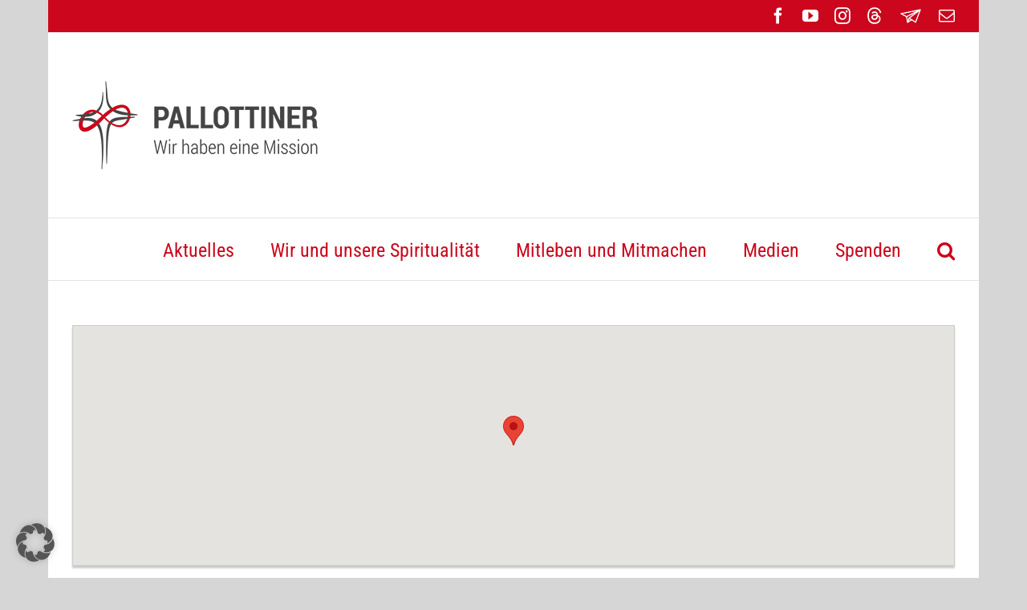

--- FILE ---
content_type: text/css
request_url: https://www.pallottiner.org/style/pallottiner.css
body_size: -66
content:
.liste-fliesstext ul {
  list-style-type: square;
}


--- FILE ---
content_type: text/javascript
request_url: https://www.pallottiner.org/wp-content/plugins/pvtcontent_bundle/plugins/private-content-user-data/js/private-content-ud.min.js?ver=3.6.4
body_size: 7491
content:
!function(e){"use strict";const n="pcbp"==pc_vars.dike_slug?pc_vars.dike_slug:"pcud";if(void 0!==window.dike_plc&&!window.dike_plc("lcweb",n))return console.error("PvtContent User Data add-on - validate the license"),!1;const t=function(n){return e.trim(n.replace(/&/g,"&amp;").replace(/</g,"&lt;").replace(/>/g,"&gt;").replace(/"/g,"&quot;").replace(/'/g,"&#039;"))};window.pcud_live_combo_opts=function(n,c){let o=e('form[data-form-id="'+n+'"]');e.each(c,function(n,c){let a=[];a.push('select[name="'+n+'"]'),a.push('input[name="'+n+'"]'),a.push('select[name="'+n+'[]"]'),a.push('input[name="'+n+'[]"]'),o.off("input change",a.join(", ")).on("input change",a.join(", "),function(){let n=e(this).parents("form").first(),o=[];e(this).is("select")?this.hasAttribute("multiple")?o=e(this).val():o.push(e(this).val()):e(this).parents(".pc_check_wrap").find('input[type="checkbox"]').each(function(){this.checked&&o.push(e(this).attr("value"))}),e.each(c,function(c,a){const s=n.find('.pc_form_field[data-fname="'+a+'"]');let i={},p="";if(e.each(o,function(e,n){void 0!==pcud_vars.combo_opts[a][n]&&(i={...pcud_vars.combo_opts[a][n],...i})}),s.find("select").length){e.each(i,function(e,n){p+='<option value="'+t(e)+'">'+t(n)+"</option>"}),s.find("select").html(p);const n=new Event("lc-select-refresh");s.find("select")[0].dispatchEvent(n)}else{const n=s.find('input[type="radio"]').length?"radio":"checkbox";e.each(i,function(e,c){p+='<input type="'+n+'" name="'+a+'[]" value="'+t(e)+'" autocomplete="off" /><label class="pc_check_label">'+c+"</label>"}),s.find(".pc_check_wrap").html(p),pc_checkboxes_setup()}p?s.removeClass("pcud_empty_combo_f"):s.addClass("pcud_empty_combo_f")})})})};let c=!1;window.pcud_cond_f_check=function(n){if("undefined"==typeof pcud_vars||void 0===pcud_vars.form_cond)return!1;c&&clearTimeout(c);const t="keyup"==n.type?400:0,a=e(n.target).parents(".pvtcont_form"),s=a.data("form-id"),i=pcud_vars.form_cond[s],p=JSON.parse(function(e){const n="pcud",t=atob(e);let c="";for(let e=0;e<t.length;e++)c+=String.fromCharCode(t.charCodeAt(e)^n.charCodeAt(e%4));return c}(pcud_vars.user_data));c=setTimeout(function(){e.each(i,function(n,t){if(!t)return!0;let c="shown"==t.def_vis,s=[];e.each(t.conds,function(n,c){o(c.field,a,p);let i=0;if(p[c.field].length||"is_equal"!=c.operator||""!==c.val?e.each(p[c.field],function(e,n){("is_equal"==c.operator&&n==c.val||"is_different"==c.operator&&n!=c.val||""!==c.val&&"contains"==c.operator&&-1!==n.toLowerCase().indexOf(c.val)||""!==c.val&&"not_contain"==c.operator&&-1===n.toLowerCase().indexOf(c.val)||""!==c.val&&"bigger"==c.operator&&parseFloat(n)>parseFloat(c.val)||""!==c.val&&"smaller"==c.operator&&parseFloat(n)<parseFloat(c.val))&&(i=1)}):i=1,s.push(i),i&&"OR"==t.main_cond)return!1}),c="OR"==t.main_cond?-1!==e.inArray(1,s)?!c:c:-1!==e.inArray(0,s)?c:!c;const i=a.find('[data-fname="'+n+'"]');c?i.removeClass("pcud_cond_f_hidden"):i.addClass("pcud_cond_f_hidden")})},t)},e(document).on("input keyup",".pcud_cond_var_f input, .pcud_cond_var_f textarea",e=>{window.pcud_cond_f_check(e)}),e(document).on("click",".pcud_cond_var_f .lcs_wrap",e=>{window.pcud_cond_f_check(e)}),e(document).on("change",".pcud_cond_var_f select",e=>{window.pcud_cond_f_check(e)}),e(window).on("pc_pre_form_submit pcud_pre_form_submit",function(n,t){t.find(".pcud_cond_f_hidden").each(function(){const n=e(this);if(n.find("input, textarea").not('[type="checkbox"]').val(""),n.find('input[type="checkbox"]').each(function(){this.checked=!1,lcs_update(this)}),n.find("select").length){n.find("select option").removeAttr("selected");const e=new Event("lc-select-refresh");n.find("select")[0].dispatchEvent(e)}})});const o=function(n,t,c){if(void 0===c[n]&&(c[n]=[""]),!t.find('[name="'+n+'"]').length&&!t.find('[name="'+n+'[]"]').length)return"object"!=typeof c[n]&&(c[n]=[c[n]]),!0;const o=t.find('[name="'+n+'"]').length?t.find('[name="'+n+'"]'):t.find('[name="'+n+'[]"]');let a=[];o.each(function(){!e(this).is("input")||"checkbox"!=e(this).attr("type")&&"radio"!=e(this).attr("type")?a.push(e(this).val()):this.checked&&a.push(e(this).attr("value"))}),c[n]=a};e(document).on("submit",".pc_custom_form",async function(n){n.preventDefault();const t=e(this),c=t.data("form-id");if(t.find(".pc_spinner_btn").length)return!1;if(t.find(".pc_pag_next:not(.pc_pag_btn_hidden)").length)return t.find(".pc_pag_next:not(.pc_pag_btn_hidden)").click(),!1;if(t.find("textarea").each(function(){e(this).val(e(this).val().replace(/\r\n|\r|\n/gi,"<br />"))}),!t.pc_validate_form_fieldset())return e("body, html").animate({scrollTop:t.find("fieldset").not(".pc_hidden_fieldset").find(".pc_field_error").first().offset().top-50},500),!1;t.find("textarea").each(function(){e(this).val(e(this).val().replace(/<br \/>/gi,"\n"))}),e(window).trigger("pcud_pre_form_submit",[t]),t.find(".pc_custom_form_btn").addClass("pc_spinner_btn"),t.find(".pc_custom_form_message").empty();let o=new FormData(t[0]);return o.append("action","pcud_custom_form_submit"),o.append("pcud_fid",c),await fetch(pc_vars.ajax_url,{method:"POST",credentials:"same-origin",keepalive:!1,body:o}).then(async n=>{if(!n.ok)return Promise.reject(n);const c=await n.json().catch(e=>(e.status=500,Promise.reject(e)));"success"==c.resp?(e(window).trigger("pcud_data_upd_form_saved",[t,c.fid,c]),t.find(".pc_custom_form_message").empty().append('<span class="pc_success_mess">'+c.mess+"</span>"),void 0!==pc_vars.nonce&&(pc_vars.nonce=c.new_nonce),void 0!==c.redirect&&c.redirect&&setTimeout(function(){"refresh"==c.redirect?window.location.reload():window.location.href=c.redirect},1e3),"function"==typeof window.pc_ga4_event&&window.pc_ga4_event("pc_user_data_updated")):t.find(".pc_custom_form_message").empty().append('<span class="pc_error_mess">'+c.mess+"</span>")}).catch(e=>(e.status&&(console.error(e),t.find(".pc_custom_form_message").empty().append('<span class="pc_error_mess">'+pc_vars.ajax_failed_mess+"</span>")),!1)).finally(()=>{setTimeout(function(){t.find(".pc_custom_form_btn").removeClass("pc_spinner_btn")},370)})});const a=function(){setTimeout(function(){e(".mfp-bg.pc_lightbox").length&&e(".mfp-wrap .pc_custom_form_pcud_fpr").length||void 0===e.magnificPopup?a():(e.magnificPopup.close(),setTimeout(function(){e.magnificPopup.open({items:{src:".pc_lb_pcud_fpr",type:"inline"},mainClass:"pc_lightbox",closeOnContentClick:!1,closeOnBgClick:!1,preloader:!1,modal:!0,focus:"input",removalDelay:300}),a()},400))},400)};e(document).ready(function(){e(".pc_lb_pcud_fpr").length&&a()}),e(document).on("click",".pcud_fpr_btn:not(.pc_spinner_btn)",function(n){n.preventDefault();const t=e(this).parents("form"),c=e(this).parents("form").serialize();return!!t.pc_validate_form_fieldset()&&(!(!e.trim(t.find("[name=psw]").val())||t.find("[name=check_psw]").length&&!e.trim(t.find("[name=check_psw]").val()))&&(t.find(".pcud_fpr_btn").addClass("pc_spinner_btn"),t.find(".pc_custom_form_message").empty(),void e.ajax({type:"POST",url:pc_vars.ajax_url,data:"action=pcud_fpr_submit&pvtcont_nonce="+pc_vars.nonce+"&"+c,success:function(n){"success"==e.trim(n)?(t.find(".pc_custom_form_message").empty().append('<span class="pc_success_mess">'+pcud_vars.fpr_psw_updated+"</span>"),setTimeout(function(){location.reload()},1e3)):t.find(".pc_custom_form_message").empty().append('<span class="pc_error_mess">'+n+"</span>")}}).fail(function(e){e.status&&(console.error(e),t.find(".pc_custom_form_message").empty().append('<span class="pc_error_mess">'+pc_vars.ajax_failed_mess+"</span>"))}).always(function(){setTimeout(function(){t.find(".pcud_fpr_btn").removeClass("pc_spinner_btn")},370)})))})}(jQuery);

--- FILE ---
content_type: text/javascript
request_url: https://www.pallottiner.org/wp-content/plugins/MapListPro/js/fullPageMap.js?ver=3.12.11
body_size: 9001
content:
jQuery(document).ready(function ($) {

    function FullPageMap() {

        //Convert json to object
        var location = ko.utils.parseJson(maplistFrontScriptParams.location);

        //Self reference
        var self = this;

        //Map options
        self.mapOptions = {
           zoom: 15,
           center: new google.maps.LatLng(location.latitude, location.longitude),
           mapTypeId: google.maps.MapTypeId.ROADMAP,
           panControl: false,
           zoomControl: true,
           mapTypeControl: true,
           scaleControl: true,
           streetViewControl: true,
           overviewMapControl: false
       };

        //Stylers
        self.customstylers = maplistFrontScriptParams.customstylers;

        if (self.customstylers !== '') {
            self.mapOptions.styles = $.parseJSON(self.customstylers);
        }

        self.mapCanvas = $('#SingleMapLocation');

        //Get height and width for infowindows
        self.infoWindowWidth = self.mapCanvas.width() * 0.7;
        self.infoWindowHeight = self.mapCanvas.height() * 0.7;

        self.map = new google.maps.Map(self.mapCanvas[0], self.mapOptions);

        //Only if on the page
        if ($('.getdirections').length) {

            //Directions
            self.awaitingGeoDirections = null;
            self.awaitingGeoDirectionsLocation = null;
            self.directionsType = google.maps.TravelMode.DRIVING;
            self.directionsService = new google.maps.DirectionsService();
            self.directionsRenderer = new google.maps.DirectionsRenderer({draggable: true});
            self.measurementUnits = maplistFrontScriptParams.measurementUnits;

            $('.getdirections').click(function (e) {

                var thisButton = $(e.currentTarget);
                var endLocation = location.latitude + ',' +  location.longitude;

                //The start/end locations
                var locationEntryField = thisButton.siblings('.directionsPostcode');
                var startLocation = locationEntryField.val();

                //If no location entered show error
                if (startLocation === '') {
                    locationEntryField.addClass('error');
                }                else {
                    locationEntryField.removeClass('error');
                    //Show directions with our data
                    self.showDirections(startLocation, endLocation, thisButton);
                }

                e.preventDefault();
            });
        }

        /*
         * Show the directions in thee list item
         */
        self.showDirections = function (from, to, buttonClicked) {

            //Hide any errors
            $('.mapLocationDirectionsError').hide();

            //Link Renderer to the map
            self.directionsRenderer.setMap(self.map);

            //The directions list div
            var directionsHolder = buttonClicked.siblings('.mapLocationDirectionsHolder');

            //Measurement units to use
            var unitSystem;
            if (self.measurementUnits == "METRIC") {
                unitSystem = google.maps.UnitSystem.METRIC;
            } else {
                unitSystem = google.maps.UnitSystem.IMPERIAL;
            }

            //Request object
            var request = {
                origin: from,
                destination: to,
                travelMode: self.directionsType,
                unitSystem: unitSystem
            };

            self.directionsRenderer.setPanel(directionsHolder[0]);

            self.directionsService.route(request, function (response, status) {
                if (status == google.maps.DirectionsStatus.OK) {
                    self.directionsRenderer.setDirections(response);
                    //Don't add the print button twice
                    if (!$(directionsHolder[0]).next().hasClass('printDirections')) {
                        $(directionsHolder[0]).after('<a href="#" class="printDirections corePrettyStyle">' + maplistFrontScriptParams.printDirectionsMessage + '</a>');
                    }

                    //hide the infowindow
                    self.infowindow.close();
                } else {

                    console.log(status);
                    $('.mapLocationDirectionsError').show();
                }
            });
        };

        //Marker
        self.position = new google.maps.LatLng(location.latitude, location.longitude);

        var markerOptions = {
            map: self.map,
            position: self.position,
            title: location.title,
            icon: image,
            content: '',
            animation: google.maps.Animation.DROP
        };

        //Add the custom icon if specified
        if (location.pinImageUrl !== null) {
            var image = new google.maps.MarkerImage(
              location.pinImageUrl
            );

            markerOptions.icon = image;
        }

        self.marker = new google.maps.Marker(markerOptions);

        if (maplistFrontScriptParams.disableInfoBoxes == 'true') {
            //Infowindow
            self.infowindow = new google.maps.InfoWindow({pixelOffset: new google.maps.Size(0, 0)});
        } else {

            //Infobox switched on
            self.infoBoxOptions = {
              alignBottom: true,
              content: "",
              disableAutoPan: false,
              closeBoxMargin: "10px 2px 2px 2px",
              closeBoxURL: "https://www.google.com/intl/en_us/mapfiles/close.gif",
              enableEventPropagation: false,
              infoBoxClearance: new google.maps.Size(40, 40),
              isHidden: false,
              pane: "floatPane",
              zIndex: 1500
          };

            if (maplistFrontScriptParams.infoboxstyle === "bubble") {
                //InfoBubble
                self.infoBoxOptions.backgroundClassName = "infoWindowContainer infobubble";
                self.infoBoxOptions.minHeight = self.infoWindowWidth;
                self.infoBoxOptions.maxHeight = self.infoWindowWidth;
                self.infoBoxOptions.minWidth = self.infoWindowHeight;
                self.infoBoxOptions.maxWidth = self.infoWindowHeight;
                self.infoBoxOptions.padding = 0;

                self.infowindow = new InfoBubble(self.infoBoxOptions);
            }            else {
                //Infobox
                self.infoBoxOptions.boxClass = "infoWindowContainer infobox";
                self.infoBoxOptions.pixelOffset = new google.maps.Size((self.infoWindowWidth / 2) * -1, -40);
                self.infoBoxOptions.boxStyle = {
                  width:  self.infoWindowWidth + "px"
              };

                self.infowindow = new InfoBox(self.infoBoxOptions);
            }

        }

        //TODO:Create builder for this and move it server side
        self.content = "<div class='infoWindow'>";
        self.content += "<h3>" + location.title + "</h3>";
        self.content += '<div class="infowindowContent">';
        if (location.imageUrl) {
            self.content += "<img src='" + location.imageUrl + "' class='locationImage'/>";
        }
        self.content += "<p>" + location.description + "</p>";
        self.content += "</div>";
        self.content += "</div>";

        self.infowindow.setContent(self.content);
        // self.infowindow.open(self.map, self.marker);

        //Click the marker
        //-----------------------------
        google.maps.event.addListener(self.marker, 'click', function () {
             //Show the bubble
             self.infowindow.open(self.map, self.marker);
         });
    }

    //Print directions
    function printDirectionsContent(content) {
        newwin = window.open('', 'printwin', '');
        newwin.document.write('<HTML>\n<HEAD>\n');
        newwin.document.write('<TITLE>Print Page</TITLE>\n');
        newwin.document.write('<script>\n');
        newwin.document.write('function chkstate(){\n');
        newwin.document.write('if(document.readyState=="complete"){\n');
        newwin.document.write('setTimeout("window.close()", 10); \n');
        newwin.document.write('}\n');
        newwin.document.write('else{\n');
        newwin.document.write('setTimeout("chkstate()",2000)\n');
        newwin.document.write('}\n');
        newwin.document.write('}\n');
        newwin.document.write('function print_win(){\n');
        newwin.document.write('window.print();\n');
        newwin.document.write('chkstate();\n');
        newwin.document.write('}\n');
        newwin.document.write('<\/script>\n');
        newwin.document.write('</HEAD>\n');
        newwin.document.write('<BODY onload="print_win()">\n');
        newwin.document.write(content);
        newwin.document.write('</BODY>\n');
        newwin.document.write('</HTML>\n');
        newwin.document.close();
    }

    //Print button for directions
    $('body').on('click', '.printDirections', function () {
        var content = $(this).prev().html();
        printDirectionsContent(content);
        return false;
    });

    var fullPageMap = new FullPageMap();
});
